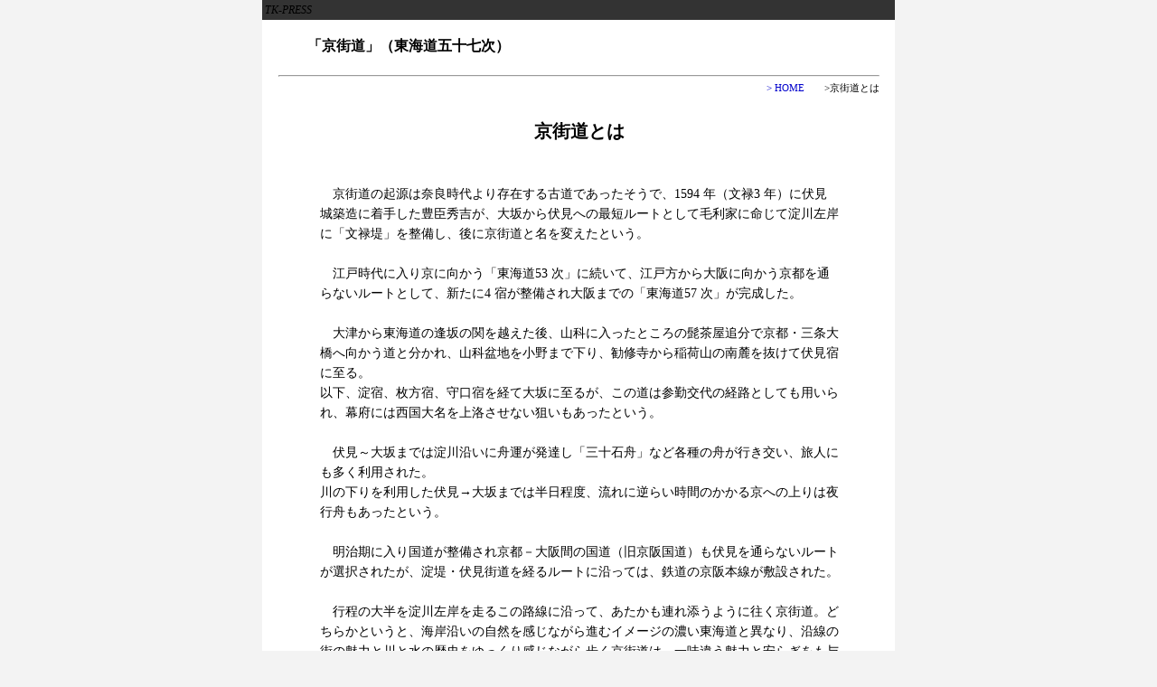

--- FILE ---
content_type: text/html
request_url: https://tk-press.co.jp/Di-books/detail_kyo.html
body_size: 3468
content:
<!DOCTYPE HTML PUBLIC "-//W3C//DTD HTML 4.01 Transitional//EN">
<HTML lang=ja><HEAD>
<TITLE>京街道とは｜写真集「京街道」｜ＴＫプレスセンター｜写真集印刷</TITLE>
<meta http-equiv="Content-Type" content="text/html; charset=UTF-8">
<LINK rel="stylesheet" href="../img/tk2011.css" type="text/css">
<STYLE type="text/css">
<!--
BODY{
	  
				
  margin-top : 0px;
  margin-left : 0px;
  margin-right : 0px;
  margin-bottom : 0px;
}
TABLE{
	  
				
  font-size : 12px;
  font-family : "ＭＳ Ｐゴシック",osaka;
}
-->
</STYLE>
<!--HPB_SCRIPT_CODE_40
function _HpbJumpURL(url) 
{
  if (url != '')
  {
    window.location = url;
  }
}
//--><!--HPB_SCRIPT_CODE_40
function _HpbJumpURL(url) 
{
  if (url != '')
  {
    window.location = url;
  }
}
//-->
<script type="text/javascript" language="JavaScript">
<!--HPB_SCRIPT_CODE_40
function _HpbImgSwap(imgName, imgSrc)
{
  var appVer=parseInt(navigator.appVersion);
  var isNC=false,isN6=false,isIE=false;
  if (document.all && appVer >= 4) isIE=true; else
    if (document.getElementById && appVer > 4) isN6=true; else
      if (document.layers && appVer >= 4) isNC=true;
  if (isNC||isN6||isIE)
  {
    if (document.images)
    {
      var img = document.images[imgName];
      if (!img) img = _HpbImgFind(document, imgName);
      if (img) img.src = imgSrc;
    }
  }
}

function _HpbImgFind(doc, imgName)
{
  for (var i=0; i < doc.layers.length; i++)
  {
    var img = doc.layers[i].document.images[imgName];
    if (!img) img = _HpbImgFind(doc.layers[i], imgName);
    if (img) return img;
  }
  return null;
}
//-->
</script>


<META http-equiv="Content-Type" content="text/html; charset=Shift_JIS">
<meta http-equiv="Content-Style-Type" content="text/css">
<META name="description" content="京街道とは、東海道53次の先、京都から大坂に至る4宿を加えた東海道57次の街道。日々の往来・物流・参勤交代などで大いににぎわった。スタジオ写真家の著者が、57kmの京街道を歩きながらiphone片手にスピード感重視でまとめた写真集のご紹介。印刷・制作もおまかせください">
<META name="robots" content="index,follow">
<META content="写真集印刷,東海道57次,京街道" name=author>
<META http-equiv=Content-Script-Type content=text/JavaScript>
<meta name="GENERATOR" content="JustSystems Homepage Builder Version 21.0.1.0 for Windows">
<SCRIPT language="JavaScript">
</SCRIPT>
</HEAD>
<BODY bgcolor="#f3f3f3" text="#000000" link="#000099" vlink="#0000cc" alink="#ff00ff">
<CENTER>
<TABLE border="0" cellpadding="0" cellspacing="0" width="700" bgcolor="#ffffff">
  <TBODY>
    <TR>
      <TD height="35">
      <table width="700" cellpadding="3" height="588" cellspacing="0">
        <TBODY>
          <TR>
            <td bgcolor="#333333" align="left" class="midasiwaku" height="10"><I>TK-PRESS</I></td>
          </TR>
          <TR>
            <td align="left" rowspan="2" valign="top" width="690"><BR>
            <table border="0" cellpadding="0" cellspacing="0" width="680">
              <TBODY>
                <TR>
                  <TD width="18" rowspan="4"></TD>
                  <td valign="top" width="670" height="30"><B><SPAN class="C14-18p"><SPAN class="C14-18p"></SPAN></SPAN></B>
                  <H3>　　「京街道」（東海道五十七次）</H3>
                  <BR>
                  <HR style="color : navy;">
                  </td>
                </TR>
                <TR>
                  <td valign="top" align="right" height="43"><SPAN class="C11-12p"><FONT color="#000000"><A href="../index.htm" target="_top">&gt; HOME</A>　　&gt;京街道とは</FONT></SPAN></td>
                </TR>
                <TR>
                  <td valign="top" width="670" height="45" class="C20-22p" align="center"><b>京街道とは<font color="#ff0000"><span class="C13-16p"></span></font></b></td>
                </TR>
                <TR>
                  <td valign="top" align="center" width="680" height="707">
                  <table border="0" width="580">
                    <TBODY>
                      <TR>
                        <td align="left" colspan="3" class="C14-22m" width="574"><br>
                        　京街道の起源は奈良時代より存在する古道であったそうで、1594 年（文禄3 年）に伏見城築造に着手した豊臣秀吉が、大坂から伏見への最短ルートとして毛利家に命じて淀川左岸に「文禄堤」を整備し、後に京街道と名を変えたという。<br>
                        <br>
                        　江戸時代に入り京に向かう「東海道53 次」に続いて、江戸方から大阪に向かう京都を通らないルートとして、新たに4 宿が整備され大阪までの「東海道57
                        次」が完成した。<br>
                        <br>
                        　大津から東海道の逢坂の関を越えた後、山科に入ったところの髭茶屋追分で京都・三条大橋へ向かう道と分かれ、山科盆地を小野まで下り、勧修寺から稲荷山の南麓を抜けて伏見宿に至る。<br>
                        以下、淀宿、枚方宿、守口宿を経て大坂に至るが、この道は参勤交代の経路としても用いられ、幕府には西国大名を上洛させない狙いもあったという。<br>
                        <br>
                        　伏見～大坂までは淀川沿いに舟運が発達し「三十石舟」など各種の舟が行き交い、旅人にも多く利用された。<br>
                        川の下りを利用した伏見→大坂までは半日程度、流れに逆らい時間のかかる京への上りは夜行舟もあったという。<br>
                        <br>
                        　明治期に入り国道が整備され京都－大阪間の国道（旧京阪国道）も伏見を通らないルートが選択されたが、淀堤・伏見街道を経るルートに沿っては、鉄道の京阪本線が敷設された。<br>
                        <br>
                        　行程の大半を淀川左岸を走るこの路線に沿って、あたかも連れ添うように往く京街道。どちらかというと、海岸沿いの自然を感じながら進むイメージの濃い東海道と異なり、沿線の街の魅力と川と水の歴史をゆっくり感じながら歩く京街道は、一味違う魅力と安らぎをも与えてくれるかのようだ。<B><SPAN class="C13-16p"></SPAN></B>&nbsp;</td>
                      </TR>
                      <TR>
                        <td colspan="2" height="15"></td>
                        <td height="15"></td>
                      </TR>
                      <TR>
                        <td align="center" valign="top" colspan="3" width="574">&nbsp;<img src="img/kyokaido_map500.jpg" width="500" height="422" border="0"></td>
                      </TR>
                    </TBODY>
                  </table>
                  <br>
                  <br>
                  <a href="order_kyo.html" target="_self">写真集「京街道」　詳細内容・ご注文はこちらから</a><br>
                  </td>
                </TR>
              </TBODY>
            </table>
            <br>
            </td>
          </TR>
          <TR>
          </TR>
        </TBODY>
      </table>
      </TD>
    </TR>
  </TBODY>
</TABLE>
</CENTER>
<CENTER>
<TABLE border="0" width="700" cellpadding="0" cellspacing="1" bgcolor="#ffffff">
  <TBODY>
    <TR>
      <td align="center" class="C8-8p"><SPAN class="C11-12p"><BR>
      </SPAN><A href="https://tk-press.co.jp" target="_self"><IMG src="../img/logol-tk.gif" width="194" height="32" border="0"></A><BR>
      <FONT color="#000000"><SPAN class="C14-18p"><B>Tel 03-3623-9971</B></SPAN><BR>
      <SPAN class="C12-18p"><BR>
      </SPAN></FONT><font color="#000000" class="C12-15p"><BR>
      </font><FONT color="#000000" size="2">Since 2023/6/16　　Copyright (C) 2011 TK-PRESS. All rights reserved</FONT></td>
    </TR>
  </TBODY>
</TABLE>
<SPAN class="C11-12p"></SPAN></CENTER>
</BODY>
</HTML>

--- FILE ---
content_type: text/css
request_url: https://tk-press.co.jp/img/tk2011.css
body_size: 781
content:
.C8-8p{		
				
				
				
		font-family : Osaka,"�l�r �o�S�V�b�N"; font-size: 8px; line-height: 8px;
}
.C9-12p{		
				
				
				
		font-family : Osaka,"�l�r �o�S�V�b�N"; font-size: 9px ; line-height: 12px;
}
.C10-13p{		
				
				
				
		  font-family : Osaka,"�l�r �o�S�V�b�N"; font-size: 10px;
  line-height : 13px;
}
.C11-13p{		
				
				
				
		font-family : Osaka,"�l�r �o�S�V�b�N"; font-size: 11px;
  line-height : 13px;
}
.C12-15p{		
				
				
				
		  font-family : Osaka,"�l�r �o�S�V�b�N"; font-size: 12px;
  line-height : 15px;
}
.C12-16p{		
				
				
				
		font-family : Osaka,"�l�r �o�S�V�b�N"; font-size: 12px; line-height: 16px;
}
.C11-14p{		
				
				
				
		  font-family : Osaka,"�l�r �o�S�V�b�N"; font-size: 11px; line-height: 14px;
}
.C11-12p{		
				
				
				
		  font-family : Osaka,"�l�r �o�S�V�b�N"; font-size: 11px; line-height: 12px;
}
.C12-18p{		
				
				
				
		  font-family : Osaka,"�l�r �o�S�V�b�N"; font-size: 12px; line-height: 18px;
}
.C14-22m{
				
				
				
				
  font-family : "�l�r �o�S�V�b�N",Osaka;
  line-height : 22px;
  font-size : 14px;
}
.C16-20p{
				
				
				
				
  font-size : 16px;
  font-family : "�l�r �o�S�V�b�N",osaka;
  line-height : 20px;
}
.C18-20p{
				
				
				
				
  font-size : 18px;
  font-family : "�l�r �o�S�V�b�N",Osaka;
  line-height : 20px;
}
.C20-22p{
				
				
				
				
  font-size : 20px;
  
  line-height : 22px;
  font-family : "�l�r �o�S�V�b�N",Osaka;
}
.C22-24p{
				
				
				
				
  font-size : 22px;
  
  line-height : 24px;
  font-family : "�l�r �o�S�V�b�N",Osaka;
}
.C14-18p{
				
				
				
				
  font-size : 14px;
  font-family : "�l�r �o�S�V�b�N",Osaka;
  line-height : 18px;
}
.C13-16p{
				
				
				
				
  font-size : 13px;
  font-family : "�l�r �o�S�V�b�N",Osaka;
  line-height : 16px;
}
.C18-28p{
				
				
				
				
  font-size : 18px;
  line-height : 28px;
  font-family : "�l�r �o�S�V�b�N",Osaka;
}
.C28-32p{
				
				
				
				
  font-size : 28px;
  font-family : "�l�r �o�S�V�b�N",Osaka;
  line-height : 32px;
}
A{
				
				
				
				
  text-decoration : none;
  color : #0000cc;
}
A:HOVER{
				
				
				
				
  color : #ff0080;
  text-decoration : underline;
}
BODY{
				
				
				
				
  margin-top : 0px;
  margin-left : 0px;
  margin-right : 0px;
  margin-bottom : 0px;
  font-size : 12px;
  font-family : "�l�r �o�S�V�b�N",Osaka,"�l�r �S�V�b�N";
  line-height : 16px;
  background-repeat : repeat-x;
  color : black;

		background-attachment : scroll;
		empty-cells : hide;
}
TD{
				
				
				
				
  background-repeat : repeat-y;
  background-attachment : scroll;
  margin-top : 0px;
  margin-left : 0px;
  margin-right : 0px;
  margin-bottom : 0px;
  font-size : 12px;
  font-family : "�l�r �o�S�V�b�N",osaka,"�l�r �S�V�b�N";
  line-height : 16px;
}
TABLE{
				
				
				
				
  font-size : 12px;
  font-family : "�l�r �o�S�V�b�N",Osaka;
  line-height : 16px;
  background-repeat : no-repeat;
  background-attachment : fixed;
  margin-top : 0px;
  margin-left : 0px;
  margin-right : 0px;
  margin-bottom : 0px;
}
H1{
				
				
				
				
  font-size : 12px;
  font-family : "�l�r �o�S�V�b�N",Osaka;
  line-height : 14px;

		margin-top : 0px;
		margin-left : 0px;
		margin-right : 0px;
		margin-bottom : 0px;

		

		
}
.C18-22m{
				
				
				
				
  font-size : 18px;
  font-family : "�l�r �o�S�V�b�N",Osaka;
  line-height : 22px;
}
.C14-16m{
				
				
				
				
  font-size : 14px;
  font-family : "�l�r �o�S�V�b�N",Osaka;
  line-height : 16px;
}
.C16-18m{
				
				
				
				
  font-size : 16px;
  font-family : "�l�r �o�S�V�b�N",osaka;
  line-height : 18px;
}
.C24-28{
				
				
				
				
  font-size : 24px;
  font-family : "�l�r �o�S�V�b�N",osaka;
  line-height : 28px;
}
.C26-30{
				
				
				
				
  font-size : 26px;
  font-family : "�l�r �o�S�V�b�N",osaka;
  line-height : 30px;
}
SPAN{
				
				
				
				
  font-size : 12px;
  font-family : "�l�r �o�S�V�b�N",osaka;
  line-height : 15px;
}
.C24-24{
				
				
				
				
  font-family : "�l�r �o�S�V�b�N",osaka;
  line-height : 24px;
}
.C18-20print{
				
				
				
				
  font-family : HGP�n�p�p�޼��UB,"�l�r �o�S�V�b�N",osaka;
  font-size : 18px;
  line-height : 20px;
}
H2{
				
				
				
				
  font-size : 10px;
  font-family : "�l�r �o�S�V�b�N","�l�r �S�V�b�N",osaka;
  font-weight : normal;
  line-height : 13px;
}

H3{		
				
				
		font-size : 16px;
		font-family : "�l�r ����",osaka;
		line-height : 20px;
		margin-top : 0px;
		margin-left : 0px;
		margin-right : 0px;
		margin-bottom : 0px;
}

H4{		
				
				
		font-size : 12px;
		font-family : "�l�r �o����",osaka;
		line-height : 17px;
		
		margin-top : 0px;
		margin-left : 0px;
		margin-right : 0px;
		margin-bottom : 0px;

		font-weight : normal;

		text-align : left;
}
